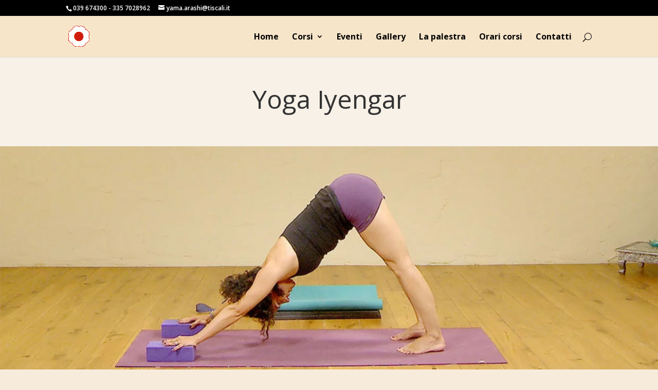

--- FILE ---
content_type: text/html; charset=UTF-8
request_url: http://yama-arashi.it/yoga/
body_size: 6809
content:
<!DOCTYPE html>
<!--[if IE 6]>
<html id="ie6" lang="it-IT">
<![endif]-->
<!--[if IE 7]>
<html id="ie7" lang="it-IT">
<![endif]-->
<!--[if IE 8]>
<html id="ie8" lang="it-IT">
<![endif]-->
<!--[if !(IE 6) | !(IE 7) | !(IE 8)  ]><!-->
<html lang="it-IT">
<!--<![endif]-->
<head>
	<meta charset="UTF-8" />
			
	<meta http-equiv="X-UA-Compatible" content="IE=edge">
	<link rel="pingback" href="http://yama-arashi.it/xmlrpc.php" />

		<!--[if lt IE 9]>
	<script src="http://yama-arashi.it/wp-content/themes/Divi/js/html5.js" type="text/javascript"></script>
	<![endif]-->

	<script type="text/javascript">
		document.documentElement.className = 'js';
	</script>

	<script>var et_site_url='http://yama-arashi.it';var et_post_id='158';function et_core_page_resource_fallback(a,b){"undefined"===typeof b&&(b=a.sheet.cssRules&&0===a.sheet.cssRules.length);b&&(a.onerror=null,a.onload=null,a.href?a.href=et_site_url+"/?et_core_page_resource="+a.id+et_post_id:a.src&&(a.src=et_site_url+"/?et_core_page_resource="+a.id+et_post_id))}
</script><title>Yoga Iyengar | Yama Arashi</title>
<link rel='dns-prefetch' href='//fonts.googleapis.com' />
<link rel='dns-prefetch' href='//s.w.org' />
<link rel="alternate" type="application/rss+xml" title="Yama Arashi &raquo; Feed" href="http://yama-arashi.it/feed/" />
<link rel="alternate" type="application/rss+xml" title="Yama Arashi &raquo; Feed dei commenti" href="http://yama-arashi.it/comments/feed/" />
		<script type="text/javascript">
			window._wpemojiSettings = {"baseUrl":"https:\/\/s.w.org\/images\/core\/emoji\/11\/72x72\/","ext":".png","svgUrl":"https:\/\/s.w.org\/images\/core\/emoji\/11\/svg\/","svgExt":".svg","source":{"concatemoji":"http:\/\/yama-arashi.it\/wp-includes\/js\/wp-emoji-release.min.js?ver=4.9.28"}};
			!function(e,a,t){var n,r,o,i=a.createElement("canvas"),p=i.getContext&&i.getContext("2d");function s(e,t){var a=String.fromCharCode;p.clearRect(0,0,i.width,i.height),p.fillText(a.apply(this,e),0,0);e=i.toDataURL();return p.clearRect(0,0,i.width,i.height),p.fillText(a.apply(this,t),0,0),e===i.toDataURL()}function c(e){var t=a.createElement("script");t.src=e,t.defer=t.type="text/javascript",a.getElementsByTagName("head")[0].appendChild(t)}for(o=Array("flag","emoji"),t.supports={everything:!0,everythingExceptFlag:!0},r=0;r<o.length;r++)t.supports[o[r]]=function(e){if(!p||!p.fillText)return!1;switch(p.textBaseline="top",p.font="600 32px Arial",e){case"flag":return s([55356,56826,55356,56819],[55356,56826,8203,55356,56819])?!1:!s([55356,57332,56128,56423,56128,56418,56128,56421,56128,56430,56128,56423,56128,56447],[55356,57332,8203,56128,56423,8203,56128,56418,8203,56128,56421,8203,56128,56430,8203,56128,56423,8203,56128,56447]);case"emoji":return!s([55358,56760,9792,65039],[55358,56760,8203,9792,65039])}return!1}(o[r]),t.supports.everything=t.supports.everything&&t.supports[o[r]],"flag"!==o[r]&&(t.supports.everythingExceptFlag=t.supports.everythingExceptFlag&&t.supports[o[r]]);t.supports.everythingExceptFlag=t.supports.everythingExceptFlag&&!t.supports.flag,t.DOMReady=!1,t.readyCallback=function(){t.DOMReady=!0},t.supports.everything||(n=function(){t.readyCallback()},a.addEventListener?(a.addEventListener("DOMContentLoaded",n,!1),e.addEventListener("load",n,!1)):(e.attachEvent("onload",n),a.attachEvent("onreadystatechange",function(){"complete"===a.readyState&&t.readyCallback()})),(n=t.source||{}).concatemoji?c(n.concatemoji):n.wpemoji&&n.twemoji&&(c(n.twemoji),c(n.wpemoji)))}(window,document,window._wpemojiSettings);
		</script>
		<meta content="Divi v.3.0.64" name="generator"/><style type="text/css">
img.wp-smiley,
img.emoji {
	display: inline !important;
	border: none !important;
	box-shadow: none !important;
	height: 1em !important;
	width: 1em !important;
	margin: 0 .07em !important;
	vertical-align: -0.1em !important;
	background: none !important;
	padding: 0 !important;
}
</style>
<link rel='stylesheet' id='counter-style-css'  href='http://yama-arashi.it/wp-content/plugins/page-visit-counter/public/css/counter-style.css?ver=4.9.28' type='text/css' media='all' />
<link rel='stylesheet' id='rs-plugin-settings-css'  href='http://yama-arashi.it/wp-content/plugins/revslider/public/assets/css/settings.css?ver=5.4.3' type='text/css' media='all' />
<style id='rs-plugin-settings-inline-css' type='text/css'>
#rs-demo-id {}
</style>
<link rel='stylesheet' id='divi-fonts-css'  href='http://fonts.googleapis.com/css?family=Open+Sans:300italic,400italic,600italic,700italic,800italic,400,300,600,700,800&#038;subset=latin,latin-ext' type='text/css' media='all' />
<link rel='stylesheet' id='divi-style-css'  href='http://yama-arashi.it/wp-content/themes/Divi/style.css?ver=3.0.64' type='text/css' media='all' />
<link rel='stylesheet' id='et-shortcodes-css-css'  href='http://yama-arashi.it/wp-content/themes/Divi/epanel/shortcodes/css/shortcodes.css?ver=3.0.64' type='text/css' media='all' />
<link rel='stylesheet' id='et-shortcodes-responsive-css-css'  href='http://yama-arashi.it/wp-content/themes/Divi/epanel/shortcodes/css/shortcodes_responsive.css?ver=3.0.64' type='text/css' media='all' />
<link rel='stylesheet' id='magnific-popup-css'  href='http://yama-arashi.it/wp-content/themes/Divi/includes/builder/styles/magnific_popup.css?ver=3.0.64' type='text/css' media='all' />
<link rel='stylesheet' id='dashicons-css'  href='http://yama-arashi.it/wp-includes/css/dashicons.min.css?ver=4.9.28' type='text/css' media='all' />
<script type='text/javascript' src='http://yama-arashi.it/wp-includes/js/jquery/jquery.js?ver=1.12.4'></script>
<script type='text/javascript' src='http://yama-arashi.it/wp-includes/js/jquery/jquery-migrate.min.js?ver=1.4.1'></script>
<script type='text/javascript'>
/* <![CDATA[ */
var pagevisit = {"ajaxurl":"http:\/\/yama-arashi.it\/wp-admin\/admin-ajax.php","pageurl":"http:\/\/yama-arashi.it\/yoga"};
/* ]]> */
</script>
<script type='text/javascript' src='http://yama-arashi.it/wp-content/plugins/page-visit-counter/public/js/custom.js?ver=1.0.0'></script>
<script type='text/javascript' src='http://yama-arashi.it/wp-content/plugins/revslider/public/assets/js/jquery.themepunch.tools.min.js?ver=5.4.3'></script>
<script type='text/javascript' src='http://yama-arashi.it/wp-content/plugins/revslider/public/assets/js/jquery.themepunch.revolution.min.js?ver=5.4.3'></script>
<link rel='https://api.w.org/' href='http://yama-arashi.it/wp-json/' />
<link rel="EditURI" type="application/rsd+xml" title="RSD" href="http://yama-arashi.it/xmlrpc.php?rsd" />
<link rel="wlwmanifest" type="application/wlwmanifest+xml" href="http://yama-arashi.it/wp-includes/wlwmanifest.xml" /> 
<meta name="generator" content="WordPress 4.9.28" />
<link rel="canonical" href="http://yama-arashi.it/yoga/" />
<link rel='shortlink' href='http://yama-arashi.it/?p=158' />
<link rel="alternate" type="application/json+oembed" href="http://yama-arashi.it/wp-json/oembed/1.0/embed?url=http%3A%2F%2Fyama-arashi.it%2Fyoga%2F" />
<link rel="alternate" type="text/xml+oembed" href="http://yama-arashi.it/wp-json/oembed/1.0/embed?url=http%3A%2F%2Fyama-arashi.it%2Fyoga%2F&#038;format=xml" />
<meta name="viewport" content="width=device-width, initial-scale=1.0, maximum-scale=1.0, user-scalable=0" /><link rel="shortcut icon" href="http://yama-arashi.it/wp-content/uploads/2017/07/favicon.ico" />		<style type="text/css">.recentcomments a{display:inline !important;padding:0 !important;margin:0 !important;}</style>
		<style type="text/css" id="custom-background-css">
body.custom-background { background-color: #f7ecdc; }
</style>
<meta name="generator" content="Powered by Slider Revolution 5.4.3 - responsive, Mobile-Friendly Slider Plugin for WordPress with comfortable drag and drop interface." />
<link rel="icon" href="http://yama-arashi.it/wp-content/uploads/2017/07/cropped-Logo_Yama_Arashi-150x150.png" sizes="32x32" />
<link rel="icon" href="http://yama-arashi.it/wp-content/uploads/2017/07/cropped-Logo_Yama_Arashi-300x300.png" sizes="192x192" />
<link rel="apple-touch-icon-precomposed" href="http://yama-arashi.it/wp-content/uploads/2017/07/cropped-Logo_Yama_Arashi-300x300.png" />
<meta name="msapplication-TileImage" content="http://yama-arashi.it/wp-content/uploads/2017/07/cropped-Logo_Yama_Arashi-300x300.png" />
<script type="text/javascript">function setREVStartSize(e){
				try{ var i=jQuery(window).width(),t=9999,r=0,n=0,l=0,f=0,s=0,h=0;					
					if(e.responsiveLevels&&(jQuery.each(e.responsiveLevels,function(e,f){f>i&&(t=r=f,l=e),i>f&&f>r&&(r=f,n=e)}),t>r&&(l=n)),f=e.gridheight[l]||e.gridheight[0]||e.gridheight,s=e.gridwidth[l]||e.gridwidth[0]||e.gridwidth,h=i/s,h=h>1?1:h,f=Math.round(h*f),"fullscreen"==e.sliderLayout){var u=(e.c.width(),jQuery(window).height());if(void 0!=e.fullScreenOffsetContainer){var c=e.fullScreenOffsetContainer.split(",");if (c) jQuery.each(c,function(e,i){u=jQuery(i).length>0?u-jQuery(i).outerHeight(!0):u}),e.fullScreenOffset.split("%").length>1&&void 0!=e.fullScreenOffset&&e.fullScreenOffset.length>0?u-=jQuery(window).height()*parseInt(e.fullScreenOffset,0)/100:void 0!=e.fullScreenOffset&&e.fullScreenOffset.length>0&&(u-=parseInt(e.fullScreenOffset,0))}f=u}else void 0!=e.minHeight&&f<e.minHeight&&(f=e.minHeight);e.c.closest(".rev_slider_wrapper").css({height:f})					
				}catch(d){console.log("Failure at Presize of Slider:"+d)}
			};</script>
<link rel="stylesheet" id="et-core-unified-cached-inline-styles" href="http://yama-arashi.it/wp-content/cache/et/158/et-core-unified-17685480761318.min.css" onerror="et_core_page_resource_fallback(this, true)" onload="et_core_page_resource_fallback(this)" /></head>
<body class="page-template-default page page-id-158 custom-background et_pb_button_helper_class et_fixed_nav et_show_nav et_cover_background et_secondary_nav_enabled et_pb_gutter osx et_pb_gutters3 et_primary_nav_dropdown_animation_flip et_secondary_nav_dropdown_animation_fade et_pb_footer_columns4 et_header_style_left et_pb_pagebuilder_layout et_right_sidebar et_divi_theme chrome">
	<div id="page-container">

			<div id="top-header">
			<div class="container clearfix">

			
				<div id="et-info">
									<span id="et-info-phone">039 674300 - 335 7028962</span>
				
									<a href="mailto:yama.arashi@tiscali.it"><span id="et-info-email">yama.arashi@tiscali.it</span></a>
				
								</div> <!-- #et-info -->

			
				<div id="et-secondary-menu">
								</div> <!-- #et-secondary-menu -->

			</div> <!-- .container -->
		</div> <!-- #top-header -->
	
	
		<header id="main-header" data-height-onload="65">
			<div class="container clearfix et_menu_container">
							<div class="logo_container">
					<span class="logo_helper"></span>
					<a href="http://yama-arashi.it/">
						<img src="http://yama-arashi.it/wp-content/uploads/2017/07/cropped-Logo_Yama_Arashi.png" alt="Yama Arashi" id="logo" data-height-percentage="54" />
					</a>
				</div>
				<div id="et-top-navigation" data-height="65" data-fixed-height="40">
											<nav id="top-menu-nav">
						<ul id="top-menu" class="nav"><li id="menu-item-106" class="menu-item menu-item-type-post_type menu-item-object-page menu-item-home menu-item-106"><a href="http://yama-arashi.it/">Home</a></li>
<li id="menu-item-107" class="menu-item menu-item-type-custom menu-item-object-custom current-menu-ancestor current-menu-parent menu-item-has-children menu-item-107"><a href="#!">Corsi</a>
<ul class="sub-menu">
	<li id="menu-item-134" class="menu-item menu-item-type-custom menu-item-object-custom menu-item-has-children menu-item-134"><a href="#">Judo</a>
	<ul class="sub-menu">
		<li id="menu-item-105" class="menu-item menu-item-type-post_type menu-item-object-page menu-item-105"><a href="http://yama-arashi.it/judo-2/">Judo tradizionale</a></li>
		<li id="menu-item-133" class="menu-item menu-item-type-post_type menu-item-object-page menu-item-133"><a href="http://yama-arashi.it/judo_bambini/">Judo bambini</a></li>
		<li id="menu-item-138" class="menu-item menu-item-type-post_type menu-item-object-page menu-item-138"><a href="http://yama-arashi.it/gioca-judo/">Gioca-Judo</a></li>
		<li id="menu-item-238" class="menu-item menu-item-type-post_type menu-item-object-page menu-item-238"><a href="http://yama-arashi.it/judo_adattato/">Judo Adattato</a></li>
	</ul>
</li>
	<li id="menu-item-1456" class="menu-item menu-item-type-post_type menu-item-object-page menu-item-1456"><a href="http://yama-arashi.it/aikido/">Aikido</a></li>
	<li id="menu-item-144" class="menu-item menu-item-type-post_type menu-item-object-page menu-item-144"><a href="http://yama-arashi.it/karate/">Karate</a></li>
	<li id="menu-item-147" class="menu-item menu-item-type-post_type menu-item-object-page menu-item-147"><a href="http://yama-arashi.it/kung-fu/">Kung fu</a></li>
	<li id="menu-item-154" class="menu-item menu-item-type-post_type menu-item-object-page menu-item-154"><a href="http://yama-arashi.it/krav_maga/">Krav Maga</a></li>
	<li id="menu-item-161" class="menu-item menu-item-type-post_type menu-item-object-page current-menu-item page_item page-item-158 current_page_item menu-item-161"><a href="http://yama-arashi.it/yoga/">Yoga Iyengar</a></li>
	<li id="menu-item-164" class="menu-item menu-item-type-post_type menu-item-object-page menu-item-164"><a href="http://yama-arashi.it/tai_chi/">Tai-Chi-Chuan</a></li>
	<li id="menu-item-167" class="menu-item menu-item-type-post_type menu-item-object-page menu-item-167"><a href="http://yama-arashi.it/ginnastica/">Ginnastica dolce</a></li>
</ul>
</li>
<li id="menu-item-414" class="menu-item menu-item-type-post_type menu-item-object-page menu-item-414"><a href="http://yama-arashi.it/eventi/">Eventi</a></li>
<li id="menu-item-501" class="menu-item menu-item-type-post_type menu-item-object-page menu-item-501"><a href="http://yama-arashi.it/gallery/">Gallery</a></li>
<li id="menu-item-183" class="menu-item menu-item-type-post_type menu-item-object-page menu-item-183"><a href="http://yama-arashi.it/palestra/">La palestra</a></li>
<li id="menu-item-203" class="menu-item menu-item-type-post_type menu-item-object-page menu-item-203"><a href="http://yama-arashi.it/orari/">Orari corsi</a></li>
<li id="menu-item-291" class="menu-item menu-item-type-post_type menu-item-object-page menu-item-291"><a href="http://yama-arashi.it/271-2/">Contatti</a></li>
</ul>						</nav>
					
					
					
										<div id="et_top_search">
						<span id="et_search_icon"></span>
					</div>
					
					<div id="et_mobile_nav_menu">
				<div class="mobile_nav closed">
					<span class="select_page">Seleziona una pagina</span>
					<span class="mobile_menu_bar mobile_menu_bar_toggle"></span>
				</div>
			</div>				</div> <!-- #et-top-navigation -->
			</div> <!-- .container -->
			<div class="et_search_outer">
				<div class="container et_search_form_container">
					<form role="search" method="get" class="et-search-form" action="http://yama-arashi.it/">
					<input type="search" class="et-search-field" placeholder="Cerca &hellip;" value="" name="s" title="Cerca:" />					</form>
					<span class="et_close_search_field"></span>
				</div>
			</div>
		</header> <!-- #main-header -->

		<div id="et-main-area">
<div id="main-content">


			
				<article id="post-158" class="post-158 page type-page status-publish hentry">

				
					<div class="entry-content">
					<div class="et_pb_section et_pb_section_parallax  et_pb_section_0 et_pb_with_background et_section_regular">
				
				
					
					<div class=" et_pb_row et_pb_row_0">
				
				
				<div class="et_pb_column et_pb_column_4_4  et_pb_column_0">
				
				
				<div class="et_pb_text et_pb_module et_pb_bg_layout_light et_pb_text_align_center  et_pb_text_0">
				
				
				<div class="et_pb_text_inner">
					
<h1>Yoga Iyengar</h1>

				</div>
			</div> <!-- .et_pb_text -->
			</div> <!-- .et_pb_column -->
			</div> <!-- .et_pb_row -->
				
			</div> <!-- .et_pb_section --><div class="et_pb_section et_pb_fullwidth_section  et_pb_section_1 et_section_regular">
				
				
					
					<div class="et_pb_module et-waypoint et_pb_fullwidth_image et_pb_animation_left  et_pb_fullwidth_image_0">
				<img src="http://yama-arashi.it/wp-content/uploads/2017/08/Yoga_provv.jpg" alt="" />
			
			</div>
				
			</div> <!-- .et_pb_section --><div class="et_pb_section et_pb_section_parallax  et_pb_section_2 et_pb_with_background et_section_regular">
				
				
					
					<div class=" et_pb_row et_pb_row_1">
				
				
				<div class="et_pb_column et_pb_column_4_4  et_pb_column_1">
				
				
				<div class="et_pb_text et_pb_module et_pb_bg_layout_light et_pb_text_align_center  et_pb_text_1">
				
				
				<div class="et_pb_text_inner">
					
<h1>Yoga Iyengar</h1>
<p>Il termine Yoga deriva dalla radice sanscrita &#8220;yug&#8221; che significa unire.Quest&#8217;arte risale a circa 5000 anni fa, è quindi il più antico metodo di crescita personale del mondo; esso armonizza l&#8217;individuo a tutti i livelli di conoscenza; fisico emotivo, mentale e spirituale. Nella vita umana esistono molti momenti di prova alcune volte sembrano semplici e diretti, altre volte sembrano gravi e insuperabili, ma più spesso le loro apparenze sono ingannevoli. In quei momenti viene messo a prova tutto ciò che siamo. La pazienza, l&#8217; equilibrio tra il corpo e mente, l&#8217; intelligenza, il pensiero, le energie, il nostro comportamento nell&#8217;affrontare la prova, il nostro desiderio di conoscere e di cercare se stessi questo è ciò che propone il nostro corso. L&#8217;Iyengar yoga prende il nome da B.K.S. Iyengar, un maestro di yoga contemporaneo. L&#8217; Iyengar yoga è famoso soprattutto per l&#8217;importanza attribuita alla correttezza dell&#8217;allineamento del corpo nell&#8217;asana (posizione). Un giusto allineamento delle ossa e delle giunture permette di raggiungere un miglior equilibrio con un minor sforzo muscolare: in tal modo, pur facendo meno fatica, possiamo raggiungere una maggior stabilità. Un allineamento corretto favorisce la circolazione, crea maggior spazio interno e apporta un equilibrato afflusso di energie accrescendo salute e benessere. L&#8217;attenzione che l&#8217;Iyengar yoga pone sugli allineamenti non mira semplicemente all&#8217;esecuzione corretta della posizione, ma è finalizzato allo sviluppo della consapevolezza del proprio corpo, che si riflette poi in tutti gli aspetti della vita.</p>

				</div>
			</div> <!-- .et_pb_text --><div class="et_pb_text et_pb_module et_pb_bg_layout_light et_pb_text_align_center  et_pb_text_2">
				
				
				<div class="et_pb_text_inner">
					
<h1>Il corso di Yoga Iyengar si svolge</h1>
<p>Mercoledì dalle 19.00 alle 20.30</p>

				</div>
			</div> <!-- .et_pb_text --><div class="et_pb_module et_pb_gallery et_pb_gallery_0 et_pb_gallery_grid et_pb_bg_layout_light clearfix">
				<div class="et_pb_gallery_items et_post_gallery" data-per_page="8"><div class="et_pb_gallery_item et_pb_grid_item et_pb_bg_layout_light">
				<div class='et_pb_gallery_image landscape'>
					<a href="http://yama-arashi.it/wp-content/uploads/2017/08/yoga_1.jpeg" title="yoga_1">
					<img src="http://yama-arashi.it/wp-content/uploads/2017/08/yoga_1-400x284.jpeg" alt="yoga_1" />
					<span class="et_overlay"></span>
				</a>
				</div></div><div class="et_pb_gallery_item et_pb_grid_item et_pb_bg_layout_light">
				<div class='et_pb_gallery_image landscape'>
					<a href="http://yama-arashi.it/wp-content/uploads/2017/08/yoga_2.jpeg" title="yoga_2">
					<img src="http://yama-arashi.it/wp-content/uploads/2017/08/yoga_2-400x284.jpeg" alt="yoga_2" />
					<span class="et_overlay"></span>
				</a>
				</div></div><div class="et_pb_gallery_item et_pb_grid_item et_pb_bg_layout_light">
				<div class='et_pb_gallery_image landscape'>
					<a href="http://yama-arashi.it/wp-content/uploads/2017/08/yoga_3.jpeg" title="yoga_3">
					<img src="http://yama-arashi.it/wp-content/uploads/2017/08/yoga_3-400x284.jpeg" alt="yoga_3" />
					<span class="et_overlay"></span>
				</a>
				</div></div><div class="et_pb_gallery_item et_pb_grid_item et_pb_bg_layout_light">
				<div class='et_pb_gallery_image landscape'>
					<a href="http://yama-arashi.it/wp-content/uploads/2017/08/yoga_4.jpeg" title="yoga_4">
					<img src="http://yama-arashi.it/wp-content/uploads/2017/08/yoga_4-400x284.jpeg" alt="yoga_4" />
					<span class="et_overlay"></span>
				</a>
				</div></div><div class="et_pb_gallery_item et_pb_grid_item et_pb_bg_layout_light">
				<div class='et_pb_gallery_image landscape'>
					<a href="http://yama-arashi.it/wp-content/uploads/2017/08/yoga_5.jpeg" title="yoga_5">
					<img src="http://yama-arashi.it/wp-content/uploads/2017/08/yoga_5-400x284.jpeg" alt="yoga_5" />
					<span class="et_overlay"></span>
				</a>
				</div></div><div class="et_pb_gallery_item et_pb_grid_item et_pb_bg_layout_light">
				<div class='et_pb_gallery_image landscape'>
					<a href="http://yama-arashi.it/wp-content/uploads/2017/08/yoga_6.jpeg" title="yoga_6">
					<img src="http://yama-arashi.it/wp-content/uploads/2017/08/yoga_6-400x284.jpeg" alt="yoga_6" />
					<span class="et_overlay"></span>
				</a>
				</div></div><div class="et_pb_gallery_item et_pb_grid_item et_pb_bg_layout_light">
				<div class='et_pb_gallery_image landscape'>
					<a href="http://yama-arashi.it/wp-content/uploads/2017/08/yoga_7.jpeg" title="yoga_7">
					<img src="http://yama-arashi.it/wp-content/uploads/2017/08/yoga_7-400x284.jpeg" alt="yoga_7" />
					<span class="et_overlay"></span>
				</a>
				</div></div><div class="et_pb_gallery_item et_pb_grid_item et_pb_bg_layout_light">
				<div class='et_pb_gallery_image landscape'>
					<a href="http://yama-arashi.it/wp-content/uploads/2017/08/yoga_8.jpeg" title="yoga_8">
					<img src="http://yama-arashi.it/wp-content/uploads/2017/08/yoga_8-400x284.jpeg" alt="yoga_8" />
					<span class="et_overlay"></span>
				</a>
				</div></div></div><!-- .et_pb_gallery_items --></div><!-- .et_pb_gallery -->
			</div> <!-- .et_pb_column -->
			</div> <!-- .et_pb_row -->
				
			</div> <!-- .et_pb_section -->
 					</div> <!-- .entry-content -->

				
				</article> <!-- .et_pb_post -->

			

</div> <!-- #main-content -->


			<footer id="main-footer">
				

		
				<div id="footer-bottom">
					<div class="container clearfix">
				<ul class="et-social-icons">

	<li class="et-social-icon et-social-facebook">
		<a href="https://www.facebook.com/groups/1116410475044975/" class="icon">
			<span>Facebook</span>
		</a>
	</li>

</ul><p id="footer-info">Progettato da <a href="http://www.elegantthemes.com" title="Premium WordPress Themes">Elegant Themes</a> | Sviluppato da <a href="http://www.wordpress.org">WordPress</a></p>					</div>	<!-- .container -->
				</div>
			</footer> <!-- #main-footer -->
		</div> <!-- #et-main-area -->


	</div> <!-- #page-container -->

	<script type='text/javascript' src='http://yama-arashi.it/wp-content/themes/Divi/includes/builder/scripts/frontend-builder-global-functions.js?ver=3.0.64'></script>
<script type='text/javascript' src='http://yama-arashi.it/wp-content/themes/Divi/includes/builder/scripts/jquery.mobile.custom.min.js?ver=3.0.64'></script>
<script type='text/javascript' src='http://yama-arashi.it/wp-content/themes/Divi/js/custom.js?ver=3.0.64'></script>
<script type='text/javascript' src='http://yama-arashi.it/wp-content/themes/Divi/includes/builder/scripts/jquery.fitvids.js?ver=3.0.64'></script>
<script type='text/javascript' src='http://yama-arashi.it/wp-content/themes/Divi/includes/builder/scripts/waypoints.min.js?ver=3.0.64'></script>
<script type='text/javascript' src='http://yama-arashi.it/wp-content/themes/Divi/includes/builder/scripts/jquery.magnific-popup.js?ver=3.0.64'></script>
<script type='text/javascript'>
/* <![CDATA[ */
var et_pb_custom = {"ajaxurl":"http:\/\/yama-arashi.it\/wp-admin\/admin-ajax.php","images_uri":"http:\/\/yama-arashi.it\/wp-content\/themes\/Divi\/images","builder_images_uri":"http:\/\/yama-arashi.it\/wp-content\/themes\/Divi\/includes\/builder\/images","et_frontend_nonce":"3c800a0a3d","subscription_failed":"Si prega di verificare i campi di seguito per assicurarsi di aver inserito le informazioni corrette.","et_ab_log_nonce":"d4223f32d6","fill_message":"Compila i seguenti campi:","contact_error_message":"Per favore, correggi i seguenti errori:","invalid":"E-mail non valido","captcha":"Captcha","prev":"Indietro","previous":"Precedente","next":"Accanto","wrong_captcha":"Hai inserito un numero errato nei captcha.","is_builder_plugin_used":"","ignore_waypoints":"no","is_divi_theme_used":"1","widget_search_selector":".widget_search","is_ab_testing_active":"","page_id":"158","unique_test_id":"","ab_bounce_rate":"5","is_cache_plugin_active":"no","is_shortcode_tracking":""};
/* ]]> */
</script>
<script type='text/javascript' src='http://yama-arashi.it/wp-content/themes/Divi/includes/builder/scripts/frontend-builder-scripts.js?ver=3.0.64'></script>
<script type='text/javascript' src='http://yama-arashi.it/wp-includes/js/wp-embed.min.js?ver=4.9.28'></script>
<script type='text/javascript' src='http://yama-arashi.it/wp-content/themes/Divi/includes/builder/scripts/jquery.hashchange.js?ver=3.0.64'></script>
</body>
</html>

--- FILE ---
content_type: text/html; charset=UTF-8
request_url: http://yama-arashi.it/wp-admin/admin-ajax.php
body_size: 64
content:
{"today":9,"total":9597}